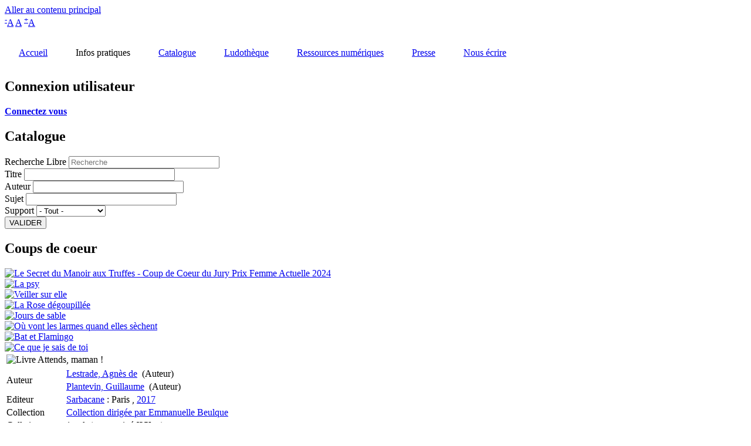

--- FILE ---
content_type: text/html; charset=UTF-8
request_url: https://opac-x-mediathequefortmahonplage.biblix.net/node/7944
body_size: 12821
content:
<!DOCTYPE html>
<html lang="fr" dir="ltr">
  <head>
    <meta charset="utf-8" />
<meta name="keywords" content="Médiathèque Fort Mahon Plage, OPAC-X" />
<link rel="canonical" href="https://opac-x-mediathequefortmahonplage.biblix.net/node/7944" />
<meta name="robots" content="index, follow" />
<link rel="shortlink" href="https://opac-x-mediathequefortmahonplage.biblix.net/node/7944" />
<meta name="generator" content="Drupal 10 (http://drupal.org)" />
<meta name="Generator" content="Drupal 10 (https://www.drupal.org)" />
<meta name="MobileOptimized" content="width" />
<meta name="HandheldFriendly" content="true" />
<meta name="viewport" content="width=device-width, initial-scale=1.0" />
<style>div#sliding-popup, div#sliding-popup .eu-cookie-withdraw-banner, .eu-cookie-withdraw-tab {background: #0779bf} div#sliding-popup.eu-cookie-withdraw-wrapper { background: transparent; } #sliding-popup h1, #sliding-popup h2, #sliding-popup h3, #sliding-popup p, #sliding-popup label, #sliding-popup div, .eu-cookie-compliance-more-button, .eu-cookie-compliance-secondary-button, .eu-cookie-withdraw-tab { color: #ffffff;} .eu-cookie-withdraw-tab { border-color: #ffffff;}</style>
<link rel="icon" href="/sites/fortmahonplage/files/favicon_2.png" type="image/png" />

    <title>Attends, maman ! | Médiathèque Fort Mahon Plage</title>
    <link rel="stylesheet" media="all" href="/modules/contrib/search_autocomplete/css/themes/basic.css?t99usk" />
<link rel="stylesheet" media="all" href="/libraries/drupal-superfish/css/superfish.css?t99usk" />
<link rel="stylesheet" media="all" href="/core/assets/vendor/jquery.ui/themes/base/core.css?t99usk" />
<link rel="stylesheet" media="all" href="/core/assets/vendor/jquery.ui/themes/base/controlgroup.css?t99usk" />
<link rel="stylesheet" media="all" href="/core/assets/vendor/jquery.ui/themes/base/autocomplete.css?t99usk" />
<link rel="stylesheet" media="all" href="/core/assets/vendor/jquery.ui/themes/base/menu.css?t99usk" />
<link rel="stylesheet" media="all" href="/core/assets/vendor/jquery.ui/themes/base/checkboxradio.css?t99usk" />
<link rel="stylesheet" media="all" href="/core/assets/vendor/jquery.ui/themes/base/resizable.css?t99usk" />
<link rel="stylesheet" media="all" href="/core/assets/vendor/jquery.ui/themes/base/button.css?t99usk" />
<link rel="stylesheet" media="all" href="/core/assets/vendor/jquery.ui/themes/base/dialog.css?t99usk" />
<link rel="stylesheet" media="all" href="/themes/contrib/stable/css/core/components/progress.module.css?t99usk" />
<link rel="stylesheet" media="all" href="/themes/contrib/stable/css/core/components/ajax-progress.module.css?t99usk" />
<link rel="stylesheet" media="all" href="/themes/contrib/stable/css/core/components/autocomplete-loading.module.css?t99usk" />
<link rel="stylesheet" media="all" href="/themes/contrib/stable/css/system/components/align.module.css?t99usk" />
<link rel="stylesheet" media="all" href="/themes/contrib/stable/css/system/components/fieldgroup.module.css?t99usk" />
<link rel="stylesheet" media="all" href="/themes/contrib/stable/css/system/components/container-inline.module.css?t99usk" />
<link rel="stylesheet" media="all" href="/themes/contrib/stable/css/system/components/clearfix.module.css?t99usk" />
<link rel="stylesheet" media="all" href="/themes/contrib/stable/css/system/components/details.module.css?t99usk" />
<link rel="stylesheet" media="all" href="/themes/contrib/stable/css/system/components/hidden.module.css?t99usk" />
<link rel="stylesheet" media="all" href="/themes/contrib/stable/css/system/components/item-list.module.css?t99usk" />
<link rel="stylesheet" media="all" href="/themes/contrib/stable/css/system/components/js.module.css?t99usk" />
<link rel="stylesheet" media="all" href="/themes/contrib/stable/css/system/components/nowrap.module.css?t99usk" />
<link rel="stylesheet" media="all" href="/themes/contrib/stable/css/system/components/position-container.module.css?t99usk" />
<link rel="stylesheet" media="all" href="/themes/contrib/stable/css/system/components/reset-appearance.module.css?t99usk" />
<link rel="stylesheet" media="all" href="/themes/contrib/stable/css/system/components/resize.module.css?t99usk" />
<link rel="stylesheet" media="all" href="/themes/contrib/stable/css/system/components/system-status-counter.css?t99usk" />
<link rel="stylesheet" media="all" href="/themes/contrib/stable/css/system/components/system-status-report-counters.css?t99usk" />
<link rel="stylesheet" media="all" href="/themes/contrib/stable/css/system/components/system-status-report-general-info.css?t99usk" />
<link rel="stylesheet" media="all" href="/themes/contrib/stable/css/system/components/tablesort.module.css?t99usk" />
<link rel="stylesheet" media="all" href="/core/modules/ckeditor5/css/ckeditor5.dialog.fix.css?t99usk" />
<link rel="stylesheet" media="all" href="/modules/contrib/responsive_menus/styles/responsive_menus_simple/css/responsive_menus_simple.css?t99usk" />
<link rel="stylesheet" media="all" href="/themes/contrib/stable/css/views/views.module.css?t99usk" />
<link rel="stylesheet" media="all" href="/modules/contrib/views_slideshow/modules/views_slideshow_cycle/css/views_slideshow_cycle.css?t99usk" />
<link rel="stylesheet" media="all" href="/modules/contrib/eu_cookie_compliance/css/eu_cookie_compliance.css?t99usk" />
<link rel="stylesheet" media="all" href="/core/assets/vendor/jquery.ui/themes/base/theme.css?t99usk" />
<link rel="stylesheet" media="all" href="/modules/contrib/back_to_top/css/back_to_top.css?t99usk" />
<link rel="stylesheet" media="all" href="/modules/contrib/text_resize/css/text_resize.css?t99usk" />
<link rel="stylesheet" media="all" href="/themes/contrib/stable/css/core/assets/vendor/normalize-css/normalize.css?t99usk" />
<link rel="stylesheet" media="all" href="/themes/contrib/stable/css/core/normalize-fixes.css?t99usk" />
<link rel="stylesheet" media="all" href="/themes/contrib/classy/css/components/progress.css?t99usk" />
<link rel="stylesheet" media="all" href="/themes/contrib/classy/css/components/dialog.css?t99usk" />
<link rel="stylesheet" media="all" href="/themes/contrib/classy/css/components/action-links.css?t99usk" />
<link rel="stylesheet" media="all" href="/themes/contrib/classy/css/components/breadcrumb.css?t99usk" />
<link rel="stylesheet" media="all" href="/themes/contrib/classy/css/components/button.css?t99usk" />
<link rel="stylesheet" media="all" href="/themes/contrib/classy/css/components/collapse-processed.css?t99usk" />
<link rel="stylesheet" media="all" href="/themes/contrib/classy/css/components/container-inline.css?t99usk" />
<link rel="stylesheet" media="all" href="/themes/contrib/classy/css/components/details.css?t99usk" />
<link rel="stylesheet" media="all" href="/themes/contrib/classy/css/components/exposed-filters.css?t99usk" />
<link rel="stylesheet" media="all" href="/themes/contrib/classy/css/components/field.css?t99usk" />
<link rel="stylesheet" media="all" href="/themes/contrib/classy/css/components/form.css?t99usk" />
<link rel="stylesheet" media="all" href="/themes/contrib/classy/css/components/icons.css?t99usk" />
<link rel="stylesheet" media="all" href="/themes/contrib/classy/css/components/inline-form.css?t99usk" />
<link rel="stylesheet" media="all" href="/themes/contrib/classy/css/components/item-list.css?t99usk" />
<link rel="stylesheet" media="all" href="/themes/contrib/classy/css/components/link.css?t99usk" />
<link rel="stylesheet" media="all" href="/themes/contrib/classy/css/components/links.css?t99usk" />
<link rel="stylesheet" media="all" href="/themes/contrib/classy/css/components/menu.css?t99usk" />
<link rel="stylesheet" media="all" href="/themes/contrib/classy/css/components/more-link.css?t99usk" />
<link rel="stylesheet" media="all" href="/themes/contrib/classy/css/components/pager.css?t99usk" />
<link rel="stylesheet" media="all" href="/themes/contrib/classy/css/components/tabledrag.css?t99usk" />
<link rel="stylesheet" media="all" href="/themes/contrib/classy/css/components/tableselect.css?t99usk" />
<link rel="stylesheet" media="all" href="/themes/contrib/classy/css/components/tablesort.css?t99usk" />
<link rel="stylesheet" media="all" href="/themes/contrib/classy/css/components/tabs.css?t99usk" />
<link rel="stylesheet" media="all" href="/themes/contrib/classy/css/components/textarea.css?t99usk" />
<link rel="stylesheet" media="all" href="/themes/contrib/classy/css/components/ui-dialog.css?t99usk" />
<link rel="stylesheet" media="all" href="/themes/contrib/classy/css/components/messages.css?t99usk" />
<link rel="stylesheet" media="all" href="/sites/fortmahonplage/themes/biblixsystemes/css/style.css?t99usk" />
<link rel="stylesheet" media="all" href="/sites/fortmahonplage/files/simple-live-css-inject.css?t99usk" />
<link rel="stylesheet" media="all" href="/sites/fortmahonplage/files/asset_injector/css/specifique-1e5e0ce612edcf3527fd0977419b4354.css?t99usk" />

    
  </head>
  <body class="exclude-node-title path-node page-node-type-notice-biblio">
        <a href="#main-content" class="visually-hidden focusable skip-link">
      Aller au contenu principal
    </a>
    
      <div class="dialog-off-canvas-main-canvas" data-off-canvas-main-canvas>
    <div id="page">
     <header aria-label="Site header" class="header" id="header">
            <div class="region region-header">
    <div id="block-biblixsystemes-textresize" class="block block-text-resize block-text-resize-block">
  
    
      <div class="content"><a href="javascript:;" class="changer" id="text_resize_decrease"><sup>-</sup>A</a> <a href="javascript:;" class="changer" id="text_resize_reset">A</a> <a href="javascript:;" class="changer" id="text_resize_increase"><sup>+</sup>A</a><div id="text_resize_clear"></div></div>

  </div>
<div id="block-biblixsystemes-bannieresite" class="block block-opacx block-banniere-site">
  
    
      <img src="/sites/fortmahonplage/files/imagesbs/bandeau_fortmahon.jpg" data-entity-uuid="" data-entity-type="file" alt="" width="1000" height="165">
  </div>

  </div>

     </header>
     <div id="navigation">
            <div class="region region-navigation">
    <div id="block-navigationprincipale" class="block block-superfish block-superfishmain">
  
    
      
<ul id="superfish-main" class="menu sf-menu sf-main sf-horizontal sf-style-none" role="menu" aria-label="Menu">
  

  
  <li id="main-menu-link-contentbce1bd03-dc8a-44d4-87b5-e4c9a73cc0bb" class="sf-depth-1 sf-no-children sf-first" role="none">
    
          <a href="/accueil" target="_self" class="sf-depth-1" role="menuitem">Accueil</a>
    
    
    
    
      </li>


            
  <li id="main-menu-link-contenta9d1e805-8cbb-4d6a-93a0-f7d124bab70b" class="sf-depth-1 menuparent" role="none">
    
          <span target="_self" class="sf-depth-1 menuparent nolink" role="menuitem" aria-haspopup="true" aria-expanded="false">Infos pratiques</span>
    
    
    
              <ul role="menu">
      
      

  
  <li id="main-menu-link-contentef0af21b-339a-41fa-b477-a6abaf4a62b9" class="sf-depth-2 sf-no-children sf-first" role="none">
    
          <a href="/Infospratiques_R%C3%A8glement" target="_self" class="sf-depth-2" role="menuitem">Règlement</a>
    
    
    
    
      </li>


  
  <li id="main-menu-link-contentf796a821-bc8a-4eaf-a4a8-4af797ffe177" class="sf-depth-2 sf-no-children" role="none">
    
          <a href="/node/12263" target="_self" class="sf-depth-2" role="menuitem">Charte informatique</a>
    
    
    
    
      </li>



              </ul>
      
    
    
      </li>


  
  <li id="main-menu-link-content64b5fab4-0f24-4201-b8be-368335816640" class="sf-depth-1 sf-no-children" role="none">
    
          <a href="/recherche" target="_self" class="sf-depth-1" role="menuitem">Catalogue</a>
    
    
    
    
      </li>


            
  <li id="main-menu-link-content88655b0a-33f0-4928-a63f-ccc92ab6688f" class="sf-depth-1 menuparent" role="none">
    
          <a href="/recherche" target="_self" class="sf-depth-1 menuparent" role="menuitem" aria-haspopup="true" aria-expanded="false">Ludothèque</a>
    
    
    
              <ul role="menu">
      
      

  
  <li id="main-menu-link-content033d297e-2d45-44a5-852f-d835440048da" class="sf-depth-2 sf-no-children sf-first" role="none">
    
          <a href="/Ludo/smsjeux" target="_self" class="sf-depth-2" role="menuitem">Reseau Jeux SMS</a>
    
    
    
    
      </li>



              </ul>
      
    
    
      </li>


  
  <li id="main-menu-link-content9bbbaf59-7dba-489a-b24a-ff2365d6bc45" class="sf-depth-1 sf-no-children" role="none">
    
          <a href="/numerique" target="_self" class="sf-depth-1" role="menuitem">Ressources numériques</a>
    
    
    
    
      </li>


  
  <li id="main-menu-link-contente4dc0cc7-59fb-44f2-a930-e610f8a4acc9" class="sf-depth-1 sf-no-children" role="none">
    
          <a href="/liste_periodique/0" target="_self" class="sf-depth-1" role="menuitem">Presse</a>
    
    
    
    
      </li>


  
  <li id="main-menu-link-content183b4650-5afc-4c74-85c4-a77a215671ba" class="sf-depth-1 sf-no-children" role="none">
    
          <a href="/form_contact" target="_self" class="sf-depth-1" role="menuitem">Nous écrire</a>
    
    
    
    
      </li>


</ul>

  </div>

  </div>

     </div>
     <div id="highlight">
          
     </div>
     <section class="main" id="main">
                        <aside class="left--sidebar sidebars" id="sidebarleft">
                      <div class="region region-sidebar-first">
    <div id="block-biblixsystemes-lienloginutilisateur" class="block block-opacx block-link-login-user">
  
      <h2>Connexion utilisateur</h2>
    
      <div id="link_login_user"><a href="/user/login"><b>Connectez vous</b></a></div>
  </div>
<div class="views-exposed-form block block-views block-views-exposed-filter-blockrecherche-multicritere-page-recherche" data-drupal-selector="views-exposed-form-recherche-multicritere-page-recherche" id="block-recherche-multicriterepage-recherche">
  
      <h2>Catalogue</h2>
    
      <form action="/recherche_multicriteres" method="get" id="views-exposed-form-recherche-multicritere-page-recherche" accept-charset="UTF-8">
  <div class="form--inline clearfix">
  <div class="js-form-item form-item js-form-type-textfield form-type-textfield js-form-item-general form-item-general">
      <label for="edit-general">Recherche Libre</label>
        <input placeholder="Recherche" data-drupal-selector="edit-general" type="text" id="edit-general" name="general" value="" size="30" maxlength="128" class="form-text" />

        </div>
<div class="js-form-item form-item js-form-type-textfield form-type-textfield js-form-item-title form-item-title">
      <label for="edit-title">Titre</label>
        <input data-drupal-selector="edit-title" type="text" id="edit-title" name="title" value="" size="30" maxlength="128" class="form-text" />

        </div>
<div class="js-form-item form-item js-form-type-textfield form-type-textfield js-form-item-auteur form-item-auteur">
      <label for="edit-auteur">Auteur</label>
        <input data-drupal-selector="edit-auteur" type="text" id="edit-auteur" name="auteur" value="" size="30" maxlength="128" class="form-text" />

        </div>
<div class="js-form-item form-item js-form-type-textfield form-type-textfield js-form-item-sujet form-item-sujet">
      <label for="edit-sujet">Sujet</label>
        <input data-drupal-selector="edit-sujet" type="text" id="edit-sujet" name="Sujet" value="" size="30" maxlength="128" class="form-text" />

        </div>
<div class="js-form-item form-item js-form-type-select form-type-select js-form-item-support form-item-support">
      <label for="edit-support">Support</label>
        <select data-drupal-selector="edit-support" id="edit-support" name="Support" class="form-select"><option value="All" selected="selected">- Tout -</option><option value="900">Disque Compact</option><option value="1070">DVD</option><option value="1153">DVD ROM</option><option value="442">Jeux</option><option value="17">Livre</option><option value="5994">Livre Audio</option><option value="14542">Livre lu</option><option value="8">Periodique</option></select>

        </div>
<div data-drupal-selector="edit-actions" class="form-actions js-form-wrapper form-wrapper" id="edit-actions"><input data-drupal-selector="edit-submit-recherche-multicritere" type="submit" id="edit-submit-recherche-multicritere" value="VALIDER" class="button js-form-submit form-submit" />
</div>

</div>

</form>

  </div>
<div class="views-element-container block block-views block-views-blockcoup-de-coeur-block" id="block-views-block-coup-de-coeur-block--2">
  
      <h2>Coups de coeur</h2>
    
      <div><div class="view view-coup-de-coeur view-id-coup_de_coeur view-display-id-block js-view-dom-id-02313df0117eb9be73b11fe7ae1a400c07050042a30aaa4253d178be4a9810a0">
  
    
      
      <div class="view-content">
        <div class="skin-default">
    
    <div id="views_slideshow_cycle_main_coup_de_coeur-block_2" class="views_slideshow_cycle_main views_slideshow_main">
    <div id="views_slideshow_cycle_teaser_section_coup_de_coeur-block_2"  class="views_slideshow_cycle_teaser_section">
     <div id="views_slideshow_cycle_div_coup_de_coeur-block_2_0"  class="views_slideshow_cycle_slide views_slideshow_slide views-row-1 views-row-odd">
      <div  class="views-row views-row-0 views-row-odd views-row-first">
  <span class="views-field views-field-field-url-pochette"><span class="field-content"><a href="/node/12935"><img src='https://websvc.afi-sa.net/afi_opac_services/images/jaquettes/1/0/3/1/big/10312756.jpeg' title='Le Secret du Manoir aux Truffes - Coup de Coeur du Jury Prix Femme Actuelle 2024' width='180px' /></a></span></span>
</div>

  </div>

     <div id="views_slideshow_cycle_div_coup_de_coeur-block_2_1"  class="views_slideshow_cycle_slide views_slideshow_slide views-row-2 views_slideshow_cycle_hidden views-row-even">
      <div  class="views-row views-row-1 views-row-even">
  <span class="views-field views-field-field-url-pochette"><span class="field-content"><a href="/node/1295"><img src='https://websvc.afi-sa.net/afi_opac_services/images/jaquettes/1/0/2/0/big/10202059.jpeg' title='La psy' width='180px' /></a></span></span>
</div>

  </div>

     <div id="views_slideshow_cycle_div_coup_de_coeur-block_2_2"  class="views_slideshow_cycle_slide views_slideshow_slide views-row-3 views_slideshow_cycle_hidden views-row-odd">
      <div  class="views-row views-row-2 views-row-odd">
  <span class="views-field views-field-field-url-pochette"><span class="field-content"><a href="/node/2067"><img src='https://websvc.afi-sa.net/afi_opac_services/images/jaquettes/9/8/4/4/big/9844181.jpeg' title='Veiller sur elle' width='180px' /></a></span></span>
</div>

  </div>

     <div id="views_slideshow_cycle_div_coup_de_coeur-block_2_3"  class="views_slideshow_cycle_slide views_slideshow_slide views-row-4 views_slideshow_cycle_hidden views-row-even">
      <div  class="views-row views-row-3 views-row-even">
  <span class="views-field views-field-field-url-pochette"><span class="field-content"><a href="/node/3923"><img src='https://websvc.afi-sa.net/afi_opac_services/images/jaquettes/9/0/6/2/big/9062258.jpeg' title='La Rose dégoupillée' width='180px' /></a></span></span>
</div>

  </div>

     <div id="views_slideshow_cycle_div_coup_de_coeur-block_2_4"  class="views_slideshow_cycle_slide views_slideshow_slide views-row-5 views_slideshow_cycle_hidden views-row-odd">
      <div  class="views-row views-row-4 views-row-odd">
  <span class="views-field views-field-field-url-pochette"><span class="field-content"><a href="/node/2995"><img src='https://websvc.afi-sa.net/afi_opac_services/images/jaquettes/9/0/4/0/big/9040960.jpeg' title='Jours de sable' width='180px' /></a></span></span>
</div>

  </div>

     <div id="views_slideshow_cycle_div_coup_de_coeur-block_2_5"  class="views_slideshow_cycle_slide views_slideshow_slide views-row-6 views_slideshow_cycle_hidden views-row-even">
      <div  class="views-row views-row-5 views-row-even">
  <span class="views-field views-field-field-url-pochette"><span class="field-content"><a href="/node/2004"><img src='https://websvc.afi-sa.net/afi_opac_services/images/jaquettes/9/9/6/3/big/9963342.webp' title='Où vont les larmes quand elles sèchent' width='180px' /></a></span></span>
</div>

  </div>

     <div id="views_slideshow_cycle_div_coup_de_coeur-block_2_6"  class="views_slideshow_cycle_slide views_slideshow_slide views-row-7 views_slideshow_cycle_hidden views-row-odd">
      <div  class="views-row views-row-6 views-row-odd">
  <span class="views-field views-field-field-url-pochette"><span class="field-content"><a href="/node/980"><img src='https://websvc.afi-sa.net/afi_opac_services/images/jaquettes/9/9/5/8/big/9958839.webp' title='Bat et Flamingo' width='180px' /></a></span></span>
</div>

  </div>

     <div id="views_slideshow_cycle_div_coup_de_coeur-block_2_7"  class="views_slideshow_cycle_slide views_slideshow_slide views-row-8 views_slideshow_cycle_hidden views-row-even">
      <div  class="views-row views-row-7 views-row-even views-row-last">
  <span class="views-field views-field-field-url-pochette"><span class="field-content"><a href="/node/1958"><img src='https://websvc.afi-sa.net/afi_opac_services/images/jaquettes/9/9/1/1/big/9911291.webp' title='Ce que je sais de toi' width='180px' /></a></span></span>
</div>

  </div>

  </div>

</div>


        </div>

    </div>
  
          </div>
</div>

  </div>

  </div>

               </aside>
                    <div aria-label="Site main content" class="content" id="content" role="main">
               
							                  <div class="region region-content">
    <div data-drupal-messages-fallback class="hidden"></div><div id="block-biblixsystemes-content" class="block block-system block-system-main-block">
  
    
      <script src="https://code.jquery.com/jquery-3.7.1.min.js"></script>
<script>
		$(document).ready(function() {
				$(".tabs-menu a").click(function(event) {
				event.preventDefault();
				$(this).parent().addClass("current");
				$(this).parent().siblings().removeClass("current");
				var tab = $(this).attr("href");
				$(".tab-content").not(tab).css("display", "none");
				$(tab).fadeIn();
				});
		});
</script>

<div class='bloc_donnee_node'>
				<table class='tab_titre' role="presentation">
			<tr><td class='titre_propre titre_doc'>
				<span class='icone_support'><img src='/sites/fortmahonplage/files/imagesbs/livre.png' alt='Livre' /></span>
				<span class='texte_titre'>Attends, maman !</span>
															</td></tr>
		</table>
		<!--<table width=100% border=0>-->
		<!--<tr>-->
			<!--<td width=70% valign="top">-->
    <div class='notice_couv'>
      <div class='donnees_notice'>
				<table class='width100' role="presentation">
																																																											<tr><td class='libelle_node valigntop' rowspan=2>Auteur</td><td class='valeur_node'><a href='/recherche-taxonomie/939'>Lestrade, Agnès de</a>
																			&nbsp;(Auteur)
																		</td></tr>
																																<tr><td class='valeur_node'><a href='/recherche-taxonomie/12352'>Plantevin, Guillaume</a>
																			&nbsp;(Auteur)
																		</td></tr>
																																																													<tr><td class='libelle_node valigntop'>
																					Editeur
																				</td><td class='valeur_node'><a href='/recherche-taxonomie/2231'>Sarbacane</a>
																					: Paris
																															, <a href='/recherche-taxonomie/65'>2017</a>
																				</td></tr>
																																											<tr><td class='libelle_node valigntop'>Collection</td><td class='valeur_node'><a href='/recherche-taxonomie/4251'>Collection dirigée par Emmanuelle Beulque</a>
														</td></tr>
																			<tr><td class='libelle_node valigntop'>Collation</td><td class='valeur_node'>1 vol. (non paginé [25] p.)</td></tr>
																			<tr><td class='libelle_node valigntop'>Format</td><td class='valeur_node'>23 cm</td></tr>
																			<tr><td  class='libelle_node valigntop'>Illustration</td><td class='valeur_node'>ill. en coul. , couv. ill. en coul.</td></tr>
																																			<tr><td class='libelle_node valigntop'>ISBN</td><td class='valeur_node'>978-2-37731-013-5</td></tr>
																			<tr><td class='libelle_node valigntop'>Prix</td><td class='valeur_node'>13,90 EUR</td></tr>
																						<tr><td class='libelle_node valigntop'>Langue Edition</td><td class='valeur_node'>
													<a href='/recherche-taxonomie/13'>français</a>
																			</td></tr>
																																				<tr><td class='libelle_node valigntop' rowspan=1>Sujets</td><td class='valeur_node'><a href='/recherche-taxonomie/673'>Albums tout petits</a></td></tr>
																																																
					<tr><td class='libelle_node valigntop nowrap'>Promotions
										</td><td class='valeur_node nowrap'></td></tr>
									</table>
																			<table role="presentation">
																								<tr><td class='width100 valigntop colorgreen'>Nombre de réservation(s) actuelle(s) : 0</td></tr>
																					</table>
						<form class="resanotice" autocomplete="off" data-drupal-selector="resanotice" action="/node/7944" method="post" id="resanotice" accept-charset="UTF-8">
  <fieldset data-drupal-selector="edit-fieldset-resa-notice" id="edit-fieldset-resa-notice" class="js-form-item form-item js-form-wrapper form-wrapper">
      <legend>
    <span class="fieldset-legend">Réservation</span>
  </legend>
  <div class="fieldset-wrapper">
                <div id="edit-output"><input data-drupal-selector="edit-connect" type="submit" id="edit-connect" name="op" value="Reserver" class="button js-form-submit form-submit" />
</div>
          </div>
</fieldset>
<input autocomplete="off" data-drupal-selector="form-o4btjhdrnnqsy79cdtew3opf5ulsm0duu622ocn9poq" type="hidden" name="form_build_id" value="form-o4BTjHdrNnqsY79cdtEW3opF5uLSM0Duu622Ocn9poQ" />
<input data-drupal-selector="edit-resanotice" type="hidden" name="form_id" value="ResaNotice" />

</form>

												<!--</td>-->
			<!--<td width=30% valign="top">-->
      </div>
      <div class='couverture'>
      	<img src='https://images-eu.ssl-images-amazon.com/images/I/51s5XP8qgAL.jpg' title='couverture de : Attends, maman !' alt='couverture de : Attends, maman !' class='width300px' />
      </div>
    </div>
			<!--</td>-->
		<!--</tr>-->
	<!--</table>-->
			<div class='bloc_exemplaire_node'>
			<table class='nodetablexemplaires border1 cellpadding2' role="presentation">
				<tr><td class='style_tableau_node'>Site</td><td class='style_tableau_node'>Numéro</td><td class='style_tableau_node'>Cote</td><td class='style_tableau_node'>Section</td><td class='style_tableau_node'>Etat</td></tr>
				          <tr>
						<td class='tdnodetablexemplaires border1'>Fort Mahon Plage</td>
            <td class='tdnodetablexemplaires border1'>1803330069414</td>
            <td class='tdnodetablexemplaires border1'>E0
A
LES
a</td>
            <td class='tdnodetablexemplaires border1'>Tout petits
												</td>
            <td class='tdnodetablexemplaires border1'>
													<span class='colorred'>
												Sorti - Retour prévu le 20/09/2025</span></td>
					</tr>
							</table>
		</div>
		<div id="tabs-container">
		<ul class="tabs-menu">
						<li id="litab-description"><a href="#tab-description">Description</a></li>
													<li id="litab-videos"><a href="#tab-videos">Vidéos</a></li>
								</ul>
		<div class="tab">
						<div id="tab-description" class="tab-content">
																									<b>Résumé</b> : Dépêche-toi, mon chéri, on est en retard ! Quel parent n'a pas ainsi presse‘ son enfant, avant de partir a` l'école, a` la crèche ou en visite ? Ici, au fil des pages, le petit répond : Attends, maman, je mets mes chaussures - et c'est un bébé mille-pattes. Ou bien Attends, maman, je finis mon bonnet - et c'est un adorable agneau qui tricote. Ou encore : Attends, maman, je me brosse les dents - et c'est un petit croco sacrément coquin... Jusqu'à la dernière double, où l'on retrouve les onze animaux de l'histoire autour d'un enfant, qui proclame, l'album Attends,maman ! entre les mains : Attends, maman, je finis mon livre !Dès 2 ans !
											</div>
													<div id="tab-videos" class="tab-content">
														</div>
								</div>
		<script> document.getElementById("tab-description").style.display = "block";</script>
		<script> document.getElementById("litab-description").setAttribute("class", "current");</script>
	</div>
	<div id="tabs-comment">
		<ul class="tabs-menu-comment">
			<li id="litab-commentaires"><a href="#tab-commentaires">Commentaires</a></li>
		</ul>
		<div class="tab-comment">
			<div id="tab-commentaires" class="tab-content-comment">
							<form class="commentnode" autocomplete="off" data-drupal-selector="commentnode" action="/node/7944" method="post" id="commentnode" accept-charset="UTF-8">
  <fieldset data-drupal-selector="edit-not-connect" id="edit-not-connect" class="js-form-item form-item js-form-wrapper form-wrapper">
      <legend>
    <span class="fieldset-legend"></span>
  </legend>
  <div class="fieldset-wrapper">
                <a href='/user/login?destination=/node/7944'>Cliquez ici</a> pour vous connecter et laisser un commentaire
          </div>
</fieldset>
<input autocomplete="off" data-drupal-selector="form-rm-jsjmwxqxnai1g4mkghhl-mwp1illhw3ta4wt7d1k" type="hidden" name="form_build_id" value="form-rm_jSJMWXqxNaI1G4MKgHhL_MWP1IlLhw3ta4WT7D1k" />
<input data-drupal-selector="edit-commentnode" type="hidden" name="form_id" value="CommentNode" />

</form>

						</div>
		</div>
		<script> document.getElementById("tab-commentaires").style.display = "block";</script>
		<script> document.getElementById("litab-commentaires").setAttribute("class", "current");</script>
	</div>

</div>
  </div>
<div class="views-element-container block block-views block-views-blocknotices-similaires-block" id="block-biblixsystemes-views-block-notices-similaires-block">
  
      <h2>Notices Similaires</h2>
    
      <div><div class="view view-notices-similaires view-id-notices_similaires view-display-id-block js-view-dom-id-7c8389f2445dfb4b33365aca6f608c0ae9f215a423fa96747a157570373e7623">
  
    
      
      <div class="view-content">
          <div class="views-view-grid horizontal cols-4 clearfix">
            <div class="views-row clearfix row-1">
                  <div class="views-col col-1" style="width: 25%;"><div class="views-field views-field-field-url-pochette"><span class="field-content"><a href="/node/7601"><p><img src='https://images-eu.ssl-images-amazon.com/images/I/51OFypN6DwL.jpg' alt='Fables de La Fontaine' /></p></a></span></div><div class="views-field views-field-field-titre-propre-1"><span class="field-content"><a href="/node/7601">Fables de La Fontaine</a></span></div></div>
                  <div class="views-col col-2" style="width: 25%;"><div class="views-field views-field-field-url-pochette"><span class="field-content"><a href="/node/11651"><p><img src='https://images-eu.ssl-images-amazon.com/images/I/51QTuf42L-L.jpg' alt='Les baisers de Cornélius' /></p></a></span></div><div class="views-field views-field-field-titre-propre-1"><span class="field-content"><a href="/node/11651">Les baisers de Cornélius</a></span></div></div>
                  <div class="views-col col-3" style="width: 25%;"><div class="views-field views-field-field-url-pochette"><span class="field-content"><a href="/node/10323"><p><img src='https://images-eu.ssl-images-amazon.com/images/I/51Tq5uBcR7L.jpg' alt='Eloi, tu es trop maladroit !' /></p></a></span></div><div class="views-field views-field-field-titre-propre-1"><span class="field-content"><a href="/node/10323">Eloi, tu es trop maladroit !</a></span></div></div>
                  <div class="views-col col-4" style="width: 25%;"><div class="views-field views-field-field-url-pochette"><span class="field-content"><a href="/node/11144"><p><img src='https://images-eu.ssl-images-amazon.com/images/I/51qpC8m7iTL.jpg' alt='Abécédaire à croquer' /></p></a></span></div><div class="views-field views-field-field-titre-propre-1"><span class="field-content"><a href="/node/11144">Abécédaire à croquer</a></span></div></div>
              </div>
      </div>

    </div>
  
          </div>
</div>

  </div>

  </div>

          </div>
               </section>
     <footer aria-label="Site footer" class="footer" id="footer">
        <div class="footer--bottom">
              <div class="region region-footer">
    <div id="block-biblixsystemes-pieddepage" class="block block-opacx block-pied-de-page">
  
    
      <div id="bloc_pied_de_page_biblix"><div id="texte_pied_biblix">Opac-X 2.0.3 © 2026 - Tous droits réservés - Hébergement et conception graphique - <a href="http://www.biblixsystemes.com" target="_blank">Biblix Systèmes</a>.&nbsp;&nbsp;<a href='/opacx_mentions_legales'>Mentions Légales</a>.</div></div>
  </div>

  </div>

        </div>
     </footer>
</div>
<div id="bottom">
	
</div>
<div id="bottom2">
	
</div>
<br>
  </div>

    
    <script type="application/json" data-drupal-selector="drupal-settings-json">{"path":{"baseUrl":"\/","pathPrefix":"","currentPath":"node\/7944","currentPathIsAdmin":false,"isFront":false,"currentLanguage":"fr"},"pluralDelimiter":"\u0003","suppressDeprecationErrors":true,"ajaxPageState":{"libraries":"[base64]","theme":"biblixsystemes","theme_token":null},"ajaxTrustedUrl":{"form_action_p_pvdeGsVG5zNF_XLGPTvYSKCf43t8qZYSwcfZl2uzM":true,"\/node\/7944?ajax_form=1":true,"\/recherche_multicriteres":true},"back_to_top":{"back_to_top_button_trigger":100,"back_to_top_speed":1200,"back_to_top_prevent_on_mobile":true,"back_to_top_prevent_in_admin":true,"back_to_top_button_type":"image","back_to_top_button_text":"Remonter"},"responsive_menus":[{"toggler_text":"\u2630 ","selectors":["#block-navigationprincipale"],"media_size":"576","media_unit":"px","absolute":1,"disable_mouse_events":0,"remove_attributes":1,"responsive_menus_style":"responsive_menus_simple"}],"search_autocomplete":{"recherche_globale":{"source":"\/callback\/nodes","selector":"input#edit-general.form-text","minChars":3,"maxSuggestions":10,"autoSubmit":true,"autoRedirect":true,"theme":"basic","filters":["q","field_autocompletion_value"],"noResult":{"group":{"group_id":"no_results"},"label":"Cliquez ici pour rechercher [search-phrase]","value":"[search-phrase]","link":""},"moreResults":{"group":{"group_id":"more_results"},"label":"Voir tous les r\u00e9sultats pour [search-phrase].","value":"[search-phrase]","link":""}},"recherche_globale_2":{"source":"\/callback\/nodes","selector":"input#edit-general--2.form-text","minChars":3,"maxSuggestions":10,"autoSubmit":true,"autoRedirect":true,"theme":"basic","filters":["q","field_autocompletion_value"],"noResult":{"group":{"group_id":"no_results"},"label":"No results found for [search-phrase]. Click to perform full search.","value":"[search-phrase]","link":""},"moreResults":{"group":{"group_id":"more_results"},"label":"View all results for [search-phrase].","value":"[search-phrase]","link":""}},"recherche_globale_3":{"source":"\/callback\/nodes","selector":"input#edit-general--3.form-text","minChars":3,"maxSuggestions":10,"autoSubmit":true,"autoRedirect":true,"theme":"basic","filters":["q","field_autocompletion_value"],"noResult":{"group":{"group_id":"no_results"},"label":"No results found for [search-phrase]. Click to perform full search.","value":"[search-phrase]","link":""},"moreResults":{"group":{"group_id":"more_results"},"label":"View all results for [search-phrase].","value":"[search-phrase]","link":""}}},"eu_cookie_compliance":{"cookie_policy_version":"1.0.0","popup_enabled":true,"popup_agreed_enabled":false,"popup_hide_agreed":false,"popup_clicking_confirmation":false,"popup_scrolling_confirmation":false,"popup_html_info":"\u003Cbutton type=\u0022button\u0022 title=\u0022Param\u00e8tres de confidentialit\u00e9\u0022 class=\u0022eu-cookie-withdraw-tab\u0022\u003EParam\u00e8tres de confidentialit\u00e9\u003C\/button\u003E\n\u003Cdiv aria-labelledby=\u0022popup-text\u0022  class=\u0022eu-cookie-compliance-banner eu-cookie-compliance-banner-info eu-cookie-compliance-banner--categories\u0022\u003E\n  \u003Cdiv class=\u0022popup-content info eu-cookie-compliance-content\u0022\u003E\n        \u003Cdiv id=\u0022popup-text\u0022 class=\u0022eu-cookie-compliance-message\u0022 role=\u0022document\u0022\u003E\n      \u003Ch2\u003E\u003Cspan\u003ES\u00e9lectionner ci-dessous vos pr\u00e9f\u00e9rences de navigation. \u003C\/span\u003E\u003C\/h2\u003E\n              \u003Cbutton type=\u0022button\u0022 title=\u0022En savoir plus\u0022 class=\u0022find-more-button eu-cookie-compliance-more-button\u0022\u003EEn savoir plus\u003C\/button\u003E\n          \u003C\/div\u003E\n\n          \u003Cdiv id=\u0022eu-cookie-compliance-categories\u0022 class=\u0022eu-cookie-compliance-categories\u0022\u003E\n                  \u003Cdiv class=\u0022eu-cookie-compliance-category\u0022\u003E\n            \u003Cdiv\u003E\n              \u003Cinput type=\u0022checkbox\u0022 name=\u0022cookie-categories\u0022 class=\u0022eu-cookie-compliance-category-checkbox\u0022 id=\u0022cookie-category-cookfont\u0022\n                     value=\u0022cookfont\u0022\n                                           \u003E\n              \u003Clabel for=\u0022cookie-category-cookfont\u0022\u003EConservation de donn\u00e9es\u003C\/label\u003E\n            \u003C\/div\u003E\n                          \u003Cdiv class=\u0022eu-cookie-compliance-category-description\u0022\u003EPour permettre des statistiques li\u00e9es \u00e0 votre navigation unique. Si vous d\u00e9cochez, votre navigation sera conserv\u00e9e anonymement.\u003C\/div\u003E\n                      \u003C\/div\u003E\n                          \u003Cdiv class=\u0022eu-cookie-compliance-categories-buttons\u0022\u003E\n            \u003Cbutton type=\u0022button\u0022\n\t\t\t\t\t\t\t\t\t\ttitle=\u0022Sauvegarder vos pr\u00e9f\u00e9rences\u0022\n                    class=\u0022eu-cookie-compliance-save-preferences-button \u0022\u003ESauvegarder vos pr\u00e9f\u00e9rences\u003C\/button\u003E\n          \u003C\/div\u003E\n              \u003C\/div\u003E\n    \n    \u003Cdiv id=\u0022popup-buttons\u0022 class=\u0022eu-cookie-compliance-buttons eu-cookie-compliance-has-categories\u0022\u003E\n      \u003Cbutton type=\u0022button\u0022 title=\u0022Tout accepter\u0022 class=\u0022agree-button eu-cookie-compliance-default-button\u0022\u003ETout accepter\u003C\/button\u003E\n                    \u003Cbutton type=\u0022button\u0022 title=\u0022Tout refuser\u0022 class=\u0022eu-cookie-compliance-default-button eu-cookie-compliance-reject-button\u0022\u003ETout refuser\u003C\/button\u003E\n      \t\t\u003C\/div\u003E\n  \u003C\/div\u003E\n\u003C\/div\u003E","use_mobile_message":false,"mobile_popup_html_info":"\u003Cbutton type=\u0022button\u0022 title=\u0022Param\u00e8tres de confidentialit\u00e9\u0022 class=\u0022eu-cookie-withdraw-tab\u0022\u003EParam\u00e8tres de confidentialit\u00e9\u003C\/button\u003E\n\u003Cdiv aria-labelledby=\u0022popup-text\u0022  class=\u0022eu-cookie-compliance-banner eu-cookie-compliance-banner-info eu-cookie-compliance-banner--categories\u0022\u003E\n  \u003Cdiv class=\u0022popup-content info eu-cookie-compliance-content\u0022\u003E\n        \u003Cdiv id=\u0022popup-text\u0022 class=\u0022eu-cookie-compliance-message\u0022 role=\u0022document\u0022\u003E\n      \u003Ch2\u003EWe use cookies on this site to enhance your user experience\u003C\/h2\u003E\u003Cp\u003EBy tapping the Accept button, you agree to us doing so.\u003C\/p\u003E\n              \u003Cbutton type=\u0022button\u0022 title=\u0022En savoir plus\u0022 class=\u0022find-more-button eu-cookie-compliance-more-button\u0022\u003EEn savoir plus\u003C\/button\u003E\n          \u003C\/div\u003E\n\n          \u003Cdiv id=\u0022eu-cookie-compliance-categories\u0022 class=\u0022eu-cookie-compliance-categories\u0022\u003E\n                  \u003Cdiv class=\u0022eu-cookie-compliance-category\u0022\u003E\n            \u003Cdiv\u003E\n              \u003Cinput type=\u0022checkbox\u0022 name=\u0022cookie-categories\u0022 class=\u0022eu-cookie-compliance-category-checkbox\u0022 id=\u0022cookie-category-cookfont\u0022\n                     value=\u0022cookfont\u0022\n                                           \u003E\n              \u003Clabel for=\u0022cookie-category-cookfont\u0022\u003EConservation de donn\u00e9es\u003C\/label\u003E\n            \u003C\/div\u003E\n                          \u003Cdiv class=\u0022eu-cookie-compliance-category-description\u0022\u003EPour permettre des statistiques li\u00e9es \u00e0 votre navigation unique. Si vous d\u00e9cochez, votre navigation sera conserv\u00e9e anonymement.\u003C\/div\u003E\n                      \u003C\/div\u003E\n                          \u003Cdiv class=\u0022eu-cookie-compliance-categories-buttons\u0022\u003E\n            \u003Cbutton type=\u0022button\u0022\n\t\t\t\t\t\t\t\t\t\ttitle=\u0022Sauvegarder vos pr\u00e9f\u00e9rences\u0022\n                    class=\u0022eu-cookie-compliance-save-preferences-button \u0022\u003ESauvegarder vos pr\u00e9f\u00e9rences\u003C\/button\u003E\n          \u003C\/div\u003E\n              \u003C\/div\u003E\n    \n    \u003Cdiv id=\u0022popup-buttons\u0022 class=\u0022eu-cookie-compliance-buttons eu-cookie-compliance-has-categories\u0022\u003E\n      \u003Cbutton type=\u0022button\u0022 title=\u0022Tout accepter\u0022 class=\u0022agree-button eu-cookie-compliance-default-button\u0022\u003ETout accepter\u003C\/button\u003E\n                    \u003Cbutton type=\u0022button\u0022 title=\u0022Tout refuser\u0022 class=\u0022eu-cookie-compliance-default-button eu-cookie-compliance-reject-button\u0022\u003ETout refuser\u003C\/button\u003E\n      \t\t\u003C\/div\u003E\n  \u003C\/div\u003E\n\u003C\/div\u003E","mobile_breakpoint":768,"popup_html_agreed":false,"popup_use_bare_css":false,"popup_height":"auto","popup_width":"100%","popup_delay":1000,"popup_link":"https:\/\/www.biblixsystemes.com\/cookies","popup_link_new_window":true,"popup_position":false,"fixed_top_position":true,"popup_language":"fr","store_consent":false,"better_support_for_screen_readers":false,"cookie_name":"","reload_page":false,"domain":"","domain_all_sites":false,"popup_eu_only":false,"popup_eu_only_js":false,"cookie_lifetime":100,"cookie_session":null,"set_cookie_session_zero_on_disagree":null,"disagree_do_not_show_popup":false,"method":"categories","automatic_cookies_removal":true,"allowed_cookies":"","withdraw_markup":"\u003Cbutton type=\u0022button\u0022 class=\u0022eu-cookie-withdraw-tab\u0022\u003EParam\u00e8tres de confidentialit\u00e9\u003C\/button\u003E\n\u003Cdiv aria-labelledby=\u0022popup-text\u0022 class=\u0022eu-cookie-withdraw-banner\u0022\u003E\n  \u003Cdiv class=\u0022popup-content info eu-cookie-compliance-content\u0022\u003E\n    \u003Cdiv id=\u0022popup-text\u0022 class=\u0022eu-cookie-compliance-message\u0022 role=\u0022document\u0022\u003E\n      \u003Ch2\u003EWe use cookies on this site to enhance your user experience\u003C\/h2\u003E\u003Cp\u003EYou have given your consent for us to set cookies.\u003C\/p\u003E\n    \u003C\/div\u003E\n    \u003Cdiv id=\u0022popup-buttons\u0022 class=\u0022eu-cookie-compliance-buttons\u0022\u003E\n      \u003Cbutton type=\u0022button\u0022 class=\u0022eu-cookie-withdraw-button \u0022\u003E\u003C\/button\u003E\n    \u003C\/div\u003E\n  \u003C\/div\u003E\n\u003C\/div\u003E","withdraw_enabled":true,"reload_options":0,"reload_routes_list":"","withdraw_button_on_info_popup":true,"cookie_categories":["cookfont"],"cookie_categories_details":{"cookfont":{"uuid":"1ab7eddd-ca9d-4f3e-bfce-7fc5535b22e2","langcode":"fr","status":true,"dependencies":[],"id":"cookfont","label":"Conservation de donn\u00e9es","description":"Pour permettre des statistiques li\u00e9es \u00e0 votre navigation unique. Si vous d\u00e9cochez, votre navigation sera conserv\u00e9e anonymement.","checkbox_default_state":"unchecked","weight":-9}},"enable_save_preferences_button":true,"cookie_value_disagreed":"0","cookie_value_agreed_show_thank_you":"1","cookie_value_agreed":"2","containing_element":"body","settings_tab_enabled":false,"olivero_primary_button_classes":"","olivero_secondary_button_classes":"","close_button_action":"close_banner","open_by_default":true,"modules_allow_popup":true,"hide_the_banner":false,"geoip_match":true,"unverified_scripts":[]},"ajax":{"edit-connect":{"callback":"::ajaxNotConnected","disable-refocus":false,"event":"click","wrapper":"edit-output","url":"\/node\/7944?ajax_form=1","httpMethod":"POST","dialogType":"ajax","submit":{"_triggering_element_name":"op","_triggering_element_value":"Reserver"}}},"superfish":{"superfish-main":{"id":"superfish-main","sf":{"animation":{"opacity":"show","height":"show"},"speed":"fast","autoArrows":true,"dropShadows":true},"plugins":{"smallscreen":{"cloneParent":0,"mode":"window_width","expandText":"D\u00e9plier","collapseText":"Replier"},"supposition":true,"supersubs":true}}},"text_resize":{"text_resize_scope":"body","text_resize_minimum":12,"text_resize_maximum":25,"text_resize_line_height_allow":true,"text_resize_line_height_min":16,"text_resize_line_height_max":36},"viewsSlideshowCycle":{"#views_slideshow_cycle_main_coup_de_coeur-block_2":{"num_divs":8,"id_prefix":"#views_slideshow_cycle_main_","div_prefix":"#views_slideshow_cycle_div_","vss_id":"coup_de_coeur-block_2","effect":"scrollLeft","transition_advanced":1,"timeout":3000,"speed":700,"delay":0,"sync":1,"random":0,"pause":1,"pause_on_click":0,"action_advanced":0,"start_paused":0,"remember_slide":0,"remember_slide_days":1,"pause_in_middle":0,"pause_when_hidden":0,"pause_when_hidden_type":"full","amount_allowed_visible":"","nowrap":0,"fixed_height":1,"items_per_slide":1,"items_per_slide_first":0,"items_per_slide_first_number":1,"wait_for_image_load":1,"wait_for_image_load_timeout":3000,"cleartype":0,"cleartypenobg":0,"advanced_options":"{\u00220\u0022:\u0022\u0022}","advanced_options_choices":0,"advanced_options_entry":""}},"viewsSlideshow":{"coup_de_coeur-block_2":{"methods":{"goToSlide":["viewsSlideshowSlideCounter","viewsSlideshowPager","viewsSlideshowCycle"],"nextSlide":["viewsSlideshowSlideCounter","viewsSlideshowPager","viewsSlideshowCycle"],"pause":["viewsSlideshowControls","viewsSlideshowCycle"],"play":["viewsSlideshowControls","viewsSlideshowCycle"],"previousSlide":["viewsSlideshowSlideCounter","viewsSlideshowPager","viewsSlideshowCycle"],"transitionBegin":["viewsSlideshowSlideCounter","viewsSlideshowPager"],"transitionEnd":[]},"paused":0}},"user":{"uid":0,"permissionsHash":"9a8e5cf1317bf691e9fbf6d3bb69516cec84184e1b3c5476f09e1ad58ee749d7"}}</script>
<script src="/core/assets/vendor/jquery/jquery.min.js?v=3.7.1"></script>
<script src="/core/assets/vendor/once/once.min.js?v=1.0.1"></script>
<script src="/sites/fortmahonplage/files/languages/fr_j88lFQhg-rkEx6s2j-WbHn0IlJwSes2FV3TNKM1b4R4.js?t99usk"></script>
<script src="/core/misc/drupalSettingsLoader.js?v=10.6.2"></script>
<script src="/core/misc/drupal.js?v=10.6.2"></script>
<script src="/core/misc/drupal.init.js?v=10.6.2"></script>
<script src="/core/misc/debounce.js?v=10.6.2"></script>
<script src="/core/assets/vendor/jquery.ui/ui/version-min.js?v=10.6.2"></script>
<script src="/core/assets/vendor/jquery.ui/ui/data-min.js?v=10.6.2"></script>
<script src="/core/assets/vendor/jquery.ui/ui/disable-selection-min.js?v=10.6.2"></script>
<script src="/core/assets/vendor/jquery.ui/ui/jquery-patch-min.js?v=10.6.2"></script>
<script src="/core/assets/vendor/jquery.ui/ui/scroll-parent-min.js?v=10.6.2"></script>
<script src="/core/assets/vendor/jquery.ui/ui/unique-id-min.js?v=10.6.2"></script>
<script src="/core/assets/vendor/jquery.ui/ui/focusable-min.js?v=10.6.2"></script>
<script src="/core/assets/vendor/jquery.ui/ui/keycode-min.js?v=10.6.2"></script>
<script src="/core/assets/vendor/jquery.ui/ui/plugin-min.js?v=10.6.2"></script>
<script src="/core/assets/vendor/jquery.ui/ui/widget-min.js?v=10.6.2"></script>
<script src="/core/assets/vendor/jquery.ui/ui/labels-min.js?v=10.6.2"></script>
<script src="/core/assets/vendor/jquery.ui/ui/widgets/autocomplete-min.js?v=10.6.2"></script>
<script src="/core/assets/vendor/jquery.ui/ui/widgets/menu-min.js?v=10.6.2"></script>
<script src="/core/assets/vendor/jquery.ui/ui/widgets/controlgroup-min.js?v=10.6.2"></script>
<script src="/core/assets/vendor/jquery.ui/ui/form-reset-mixin-min.js?v=10.6.2"></script>
<script src="/core/assets/vendor/jquery.ui/ui/widgets/mouse-min.js?v=10.6.2"></script>
<script src="/core/assets/vendor/jquery.ui/ui/widgets/checkboxradio-min.js?v=10.6.2"></script>
<script src="/core/assets/vendor/jquery.ui/ui/widgets/draggable-min.js?v=10.6.2"></script>
<script src="/core/assets/vendor/jquery.ui/ui/widgets/resizable-min.js?v=10.6.2"></script>
<script src="/core/assets/vendor/jquery.ui/ui/widgets/button-min.js?v=10.6.2"></script>
<script src="/core/assets/vendor/jquery.ui/ui/widgets/dialog-min.js?v=10.6.2"></script>
<script src="/core/assets/vendor/tabbable/index.umd.min.js?v=6.3.0"></script>
<script src="/core/misc/autocomplete.js?v=10.6.2"></script>
<script src="/core/assets/vendor/tua-body-scroll-lock/tua-bsl.umd.min.js?v=10.6.2"></script>
<script src="/modules/contrib/back_to_top/js/back_to_top.js?v=10.6.2"></script>
<script src="/core/misc/progress.js?v=10.6.2"></script>
<script src="/core/assets/vendor/loadjs/loadjs.min.js?v=4.3.0"></script>
<script src="/core/misc/announce.js?v=10.6.2"></script>
<script src="/core/misc/message.js?v=10.6.2"></script>
<script src="/core/misc/ajax.js?v=10.6.2"></script>
<script src="/themes/contrib/stable/js/ajax.js?v=10.6.2"></script>
<script src="/core/misc/jquery.tabbable.shim.js?v=10.6.2"></script>
<script src="/core/misc/position.js?v=10.6.2"></script>
<script src="/libraries/dompurify/dist/purify.min.js?t99usk"></script>
<script src="/modules/contrib/search_autocomplete/js/jquery.autocomplete.js?v=10.6.2"></script>
<script src="/core/misc/displace.js?v=10.6.2"></script>
<script src="/core/misc/dialog/dialog-deprecation.js?v=10.6.2"></script>
<script src="/core/misc/dialog/dialog.js?v=10.6.2"></script>
<script src="/core/misc/dialog/dialog.position.js?v=10.6.2"></script>
<script src="/core/misc/dialog/dialog.jquery-ui.js?v=10.6.2"></script>
<script src="/core/modules/ckeditor5/js/ckeditor5.dialog.fix.js?v=10.6.2"></script>
<script src="/core/misc/dialog/dialog.ajax.js?v=10.6.2"></script>
<script src="/core/misc/jquery.form.js?v=4.3.0"></script>
<script src="/modules/contrib/eu_cookie_compliance/js/eu_cookie_compliance.min.js?t99usk"></script>
<script src="/modules/contrib/responsive_menus/styles/responsive_menus_simple/js/responsive_menus_simple.js?v=10.6.2"></script>
<script src="/modules/contrib/superfish/js/superfish.js?v=2.0"></script>
<script src="/libraries/drupal-superfish/superfish.js?t99usk"></script>
<script src="/libraries/drupal-superfish/jquery.hoverIntent.minified.js?t99usk"></script>
<script src="/libraries/drupal-superfish/sfsmallscreen.js?t99usk"></script>
<script src="/libraries/drupal-superfish/supersubs.js?t99usk"></script>
<script src="/libraries/drupal-superfish/supposition.js?t99usk"></script>
<script src="/modules/contrib/text_resize/js/text_resize.js?t99usk"></script>
<script src="/libraries/jquery.hover-intent/jquery.hoverIntent.js?v=1.10.2"></script>
<script src="/modules/contrib/views_slideshow/js/views_slideshow.js?v=10.6.2"></script>
<script src="/libraries/jquery.cycle/jquery.cycle.all.js?v=3.0.3"></script>
<script src="/libraries/json2/json2.js?v=2"></script>
<script src="/modules/contrib/views_slideshow/modules/views_slideshow_cycle/js/views_slideshow_cycle.js?t99usk"></script>

  </body>
</html>
